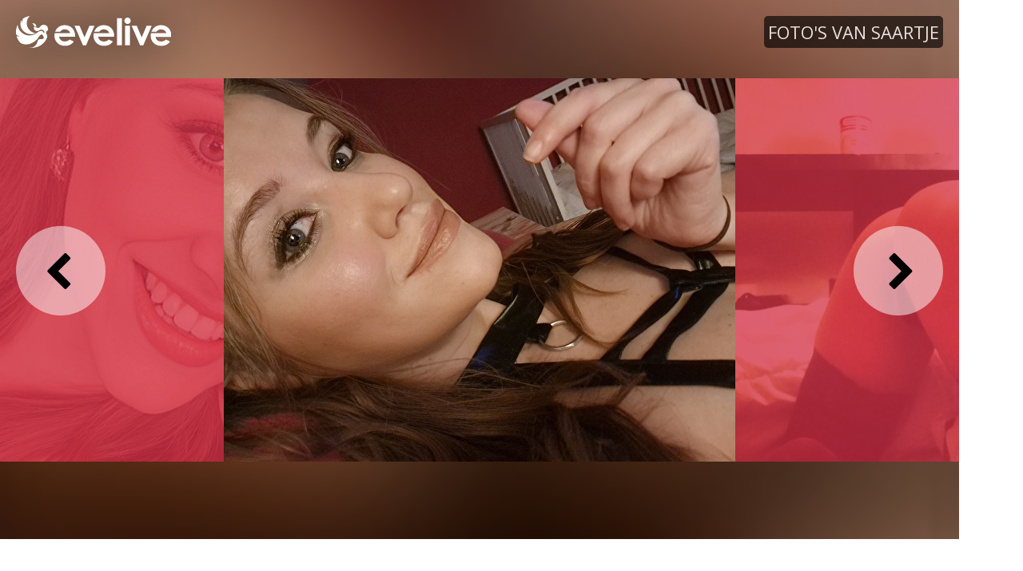

--- FILE ---
content_type: text/html; charset=UTF-8
request_url: https://tools.wellust.com/noaabd/cp/mhb/index.php?submitconfig=0&promo=evelive&subid1=wellust&subid2=midonder2023&wl_cf1=&ur=aHR0cDovL3d3dy5ldmVsaXZlLmNvbQ%3D%3D&cf0=pc2&cf2=wellust&cfsa2=midonder2023&lang_preview=nl&sound=1&lgUrl=1&br=0&redirect=chat&model=c53075&li=1&lia=1&libg=000000&minicolor_libg=000000&litc=ffffff&minicolor_litc=FFFFFF&licc=5eb400&minicolor_licc=5EB400&fi=1&fibg=de2c44&minicolor_fibg=DE2C44&fitc=ffffff&minicolor_fitc=FFFFFF&nbg=c0aa7a&minicolor_nbg=C0AA7A&ntc=ffffff&minicolor_ntc=FFFFFF&nop=0.8&scbg=d4283f&minicolor_scbg=D4283F&scrbg=c0aa7a&minicolor_scrbg=C0AA7A&sctc=ffffff&minicolor_sctc=FFFFFF&scrtc=1c130b&minicolor_scrtc=1C130B&pop=0.5&pbg=000000&minicolor_pbg=000000&ptc=ffffff&minicolor_ptc=FFFFFF&cbg=d4283f&minicolor_cbg=D4283F&crbg=c0aa7a&minicolor_crbg=C0AA7A&ctc=ffffff&minicolor_ctc=FFFFFF&crtc=1c130b&minicolor_crtc=1C130B&gt=1&gtop=0.8&gtbg=000000&minicolor_gtbg=000000&gttc=ffffff&minicolor_gttc=FFFFFF&gnop=0.5&gnbg=ffffff&minicolor_gnbg=FFFFFF&gntc=000000&minicolor_gntc=000000&gov=d4283f&minicolor_gov=D4283F&ct=eyJlbiI6IkpvaW4gaGVyIHNob3ciLCJmciI6IlJlam9pbmRyZSBzb24gc2hvdyIsImRlIjoiU2llaCBEaXIgaWhyZSBTaG93IGFuIiwibmwiOiJCZWtpamsgaGFhciBzaG93IiwiZXMiOiJWZXIgc3Ugc2hvdyIsIml0IjoiVW5pcnNpIGFsIHN1byBzaG93In0%3D&product=evelive&aabd=tools.wellust.com&comfrom=986486
body_size: 2021
content:
<!DOCTYPE html>
<html lang="uk" class="uk">
<head>
	<title>Model Highlight Banner</title>
	<!--META-->
	<meta http-equiv="Content-Type" content="text/html; charset=utf-8" />
	<meta name="viewport" content="initial-scale = 1.0,maximum-scale = 1.0, viewport-fit=cover,width=device-width" />
	<meta  name="viewport" content="width=device-width, initial-scale=1.0" />
			
	<!--SCRIPTS JS -->
		<script type="text/javascript" src="https://cdnjs.cloudflare.com/ajax/libs/jquery/2.2.4/jquery.min.js" integrity="sha256-BbhdlvQf/xTY9gja0Dq3HiwQF8LaCRTXxZKRutelT44=" crossorigin="anonymous"></script>
<script type="text/javascript" src="https://cdnjs.cloudflare.com/ajax/libs/slick-carousel/1.6.0/slick.min.js" integrity="sha256-4Cr335oZDYg4Di3OwgUOyqSTri0jUm2+7Gf2kH3zp1I=" crossorigin="anonymous"></script>
<script type="text/javascript" src="https://cdnjs.cloudflare.com/ajax/libs/modernizr/2.8.3/modernizr.min.js" integrity="sha256-0rguYS0qgS6L4qVzANq4kjxPLtvnp5nn2nB5G1lWRv4=" crossorigin="anonymous"></script>
<script type="text/javascript" src="https://tools.wellust.com/noaabd/assets/cp/js/common/iphone-inline-video.browser.js"></script>
<script type="text/javascript" src="https://tools.wellust.com/noaabd/assets/cp/js/mhb/scripts.js"></script>
	
		<script>
			$(document).ready(function(){
				$.mhb({
					es: '0',
					modelUrl: 'http://www.evelive.com/nl/chatfs/c53075/?comfrom=986486&cf0=pc2&cf2=wellust&cfsa2=midonder2023&cfsa1=O272&ppd=1',
					productUrl: 'http://www.evelive.com/nl/?comfrom=986486&cf0=pc2&cf2=wellust&cfsa2=midonder2023&cfsa1=O272&ppd=1',
					isAndroid: '0'
				});
			});
		</script>
		
	
	<!--STYLES CSS -->
	<link href="https://tools.wellust.com/noaabd/assets/cp/css/mhb/style.css" rel="stylesheet" />
<link href="https://cdnjs.cloudflare.com/ajax/libs/font-awesome/4.7.0/css/font-awesome.min.css" rel="stylesheet" />
<link href="https://cdnjs.cloudflare.com/ajax/libs/slick-carousel/1.6.0/slick.min.css" rel="stylesheet" />
<link href="https://fonts.googleapis.com/css?family=Open+Sans" rel="stylesheet" />
	
		
		<style>
			.mhb-button.active {
				background-color: #d4283f;
				color: #ffffff;
			}
			.mhb-button.rollover{
				background-color: #c0aa7a;
				color: #1c130b;
			}

			.stream-button.active{
				background-color: #d4283f;
				color: #ffffff;
			}
			.stream-button.rollover{
				background-color: #c0aa7a;
				color: #1c130b;
			}

			.arrow.active{
				background-color: rgba(255,255,255,0.5);
			}
			.arrow.rollover{
				background-color: rgba(255,255,255,1);
			}
			.first-screen, .end-screen, .offline-screen{
				-webkit-transform: rotate(0.000001deg);
				-webkit-border-radius: 0px;
				-moz-border-radius: 0px;
				border-radius: 0px;
			}
		</style>
		
	<link rel="shortcut icon" href="" type="image/x-icon"/>
	
</head><body>
    <div class="mhb-container">
		<div class="mhb first-screen hide">
			<div class="mhb_top-content">
				<img class="mhb_img" src="https://xcams.images-dnxlive.com/pictures/c53075_picture692984f53e45a.jpg"/>
				<video class="mhb_video" muted autoplay no-controls webkit-playsinline playsinline type='video/mp4' src="">
				</video>
				<div class="logo">
										<img class="logo_img" src="https://tools.wellust.com/noaabd/assets/cp/img/mhb/evelive.svg" />
									</div>
				<div class="icons-container">
					<div class="icons">
												<div class="status live-status live-icon-animation" style="background-color: #000000; color: #ffffff;">
							<span class="live-dot" style="background-color: #5eb400;"></span><p class="status">LIVE</p>
						</div>
																		<div class="status free-status" style="background-color: #de2c44; color: #ffffff;">
							<p class="status">FREE</p>
						</div>
												                        <div id="soundController" class="sound2">
                            <div class="soundWraper"></div>
                            <object class="soundOn" type="image/svg+xml" data="https://tools.wellust.com/noaabd/assets/cp/img/lfb/sound_on.svg" style="display: none"></object>
                            <object class="soundOff" type="image/svg+xml" data="https://tools.wellust.com/noaabd/assets/cp/img/lfb/sound_off.svg" style="display: block"></object>
                        </div>
											</div>
				</div>
			</div>
		
			
						<div class="nickname" style="background-color: rgba(192,170,122,0.8); color: #ffffff;">
				<p>Saartje</p>
			</div>	
			<button type="button" class="button stream-button active"><span>Bekijk haar show</span></button>
			
            
		</div>

		<div class="mhb end-screen hide" style="display:none">
			<canvas class="end-screen-canvas" width="100%" height="100%"></canvas>
			<div class="mhb_top-content">
								<div class="logo">
					<img class="logo_img" src="https://tools.wellust.com/noaabd/assets/cp/img/mhb/evelive.svg" />
				</div>
							</div>
			<div class="mhb-profile-container">
				<div class="mhb-profile" style="background-color: rgba(0,0,0,0.5); color: #ffffff;">
                    <div class="mhb-profile-picture" style="background-image: url('https://img.wnebeotjudghe.com/i/l/c53075/f_c53075_1.jpg')">
                    </div>
					<div class="mhb-profile-info">
						<p class="mhb-nickname">Saartje</p>
						<p><span>31</span> jaar</p>
					</div>
				</div>
				<button type="button" class="button mhb-button active"><span>Bekijk haar show</span></button>
			</div>
		</div>


		<div class="mhb offline-screen " style="">
			<div class="mhb_top-content">
								<div class="logo slide-logo">
					<img class="logo_img" src="https://tools.wellust.com/noaabd/assets/cp/img/mhb/evelive.svg" />
				</div>
												<div class="icons-container gallery-name-container ">
					<p class="gallery-name" style="background-color: rgba(0,0,0,0.8); color: #ffffff;">
						<span>
						Foto's van Saartje						</span>
					</p>
				</div>
							</div>
			<div class="mhb-profile-container slide-container">
				<section class="center slider">
										<div>
                        <div class="slide-overlay" style="background-color: #d4283f;"></div>
						<img src="https://xcams.images-dnxlive.com/pictures/c53075_picture692984f53e45a.jpg">
					</div>
										<div>
                        <div class="slide-overlay" style="background-color: #d4283f;"></div>
						<img src="https://xcams.images-dnxlive.com/pictures/c53075_picture5960a45fe4383.jpg">
					</div>
										<div>
                        <div class="slide-overlay" style="background-color: #d4283f;"></div>
						<img src="https://xcams.images-dnxlive.com/pictures/c53075_picture5a4a196c7e30d.jpg">
					</div>
										<div>
                        <div class="slide-overlay" style="background-color: #d4283f;"></div>
						<img src="https://xcams.images-dnxlive.com/pictures/c53075_picture5a8aa3b9d53b6.jpg">
					</div>
										<div>
                        <div class="slide-overlay" style="background-color: #d4283f;"></div>
						<img src="https://xcams.images-dnxlive.com/pictures/c53075_picture5b6ab66d9698e.jpg">
					</div>
										<div>
                        <div class="slide-overlay" style="background-color: #d4283f;"></div>
						<img src="https://xcams.images-dnxlive.com/pictures/c53075_picture5d270e4a2e926.jpg">
					</div>
										<div>
                        <div class="slide-overlay" style="background-color: #d4283f;"></div>
						<img src="https://xcams.images-dnxlive.com/pictures/c53075_picture637d080dd2966.jpg">
					</div>
										<div>
                        <div class="slide-overlay" style="background-color: #d4283f;"></div>
						<img src="https://xcams.images-dnxlive.com/pictures/c53075_picture638a3c67424e4.jpg">
					</div>
										<div>
                        <div class="slide-overlay" style="background-color: #d4283f;"></div>
						<img src="https://xcams.images-dnxlive.com/pictures/c53075_picture6377572f057cd.jpg">
					</div>
										<div>
                        <div class="slide-overlay" style="background-color: #d4283f;"></div>
						<img src="https://xcams.images-dnxlive.com/pictures/c53075_picture5f19f5dfde515.jpg">
					</div>
										<div>
                        <div class="slide-overlay" style="background-color: #d4283f;"></div>
						<img src="https://xcams.images-dnxlive.com/pictures/c53075_picture61e2fa2092c06.jpg">
					</div>
										<div>
                        <div class="slide-overlay" style="background-color: #d4283f;"></div>
						<img src="https://xcams.images-dnxlive.com/pictures/c53075_picture6567b893550b6.jpg">
					</div>
										<div>
                        <div class="slide-overlay" style="background-color: #d4283f;"></div>
						<img src="https://xcams.images-dnxlive.com/pictures/c53075_picture63775669005c2.jpg">
					</div>
										<div>
                        <div class="slide-overlay" style="background-color: #d4283f;"></div>
						<img src="https://xcams.images-dnxlive.com/pictures/c53075_picture638b1bc105603.jpg">
					</div>
										<div>
                        <div class="slide-overlay" style="background-color: #d4283f;"></div>
						<img src="https://xcams.images-dnxlive.com/pictures/c53075_picture5a19449d428f0.jpg">
					</div>
										<div>
                        <div class="slide-overlay" style="background-color: #d4283f;"></div>
						<img src="https://xcams.images-dnxlive.com/pictures/c53075_picture66c5b532d9979.jpg">
					</div>
										<div>
                        <div class="slide-overlay" style="background-color: #d4283f;"></div>
						<img src="https://xcams.images-dnxlive.com/pictures/c53075_picture6683c32740fc6.jpg">
					</div>
										<div>
                        <div class="slide-overlay" style="background-color: #d4283f;"></div>
						<img src="https://xcams.images-dnxlive.com/pictures/c53075_picture5eb325df29b2f.jpg">
					</div>
										<div>
                        <div class="slide-overlay" style="background-color: #d4283f;"></div>
						<img src="https://xcams.images-dnxlive.com/pictures/c53075_picture6777d0bf244c9.jpg">
					</div>
										<div>
                        <div class="slide-overlay" style="background-color: #d4283f;"></div>
						<img src="https://xcams.images-dnxlive.com/pictures/c53075_picture683743da7a818.jpg">
					</div>
									</section>
				<div class="arrow arrow-left active">
					<i class="fa fa-chevron-left" aria-hidden="true" style="color: #000000;"></i>
				</div>
				<div class="arrow arrow-right active">
					<i class="fa fa-chevron-right" aria-hidden="true" style="color: #000000;"></i>
				</div>
			</div>
		</div>
    </div>

</body>
</html>

--- FILE ---
content_type: text/javascript
request_url: https://tools.wellust.com/noaabd/assets/cp/js/common/iphone-inline-video.browser.js
body_size: 1395
content:
/*! npm.im/iphone-inline-video */
var makeVideoPlayableInline=function(){"use strict";function e(e){function r(t){n=requestAnimationFrame(r),e(t-(i||t)),i=t}var n,i;this.start=function(){n||r(0)},this.stop=function(){cancelAnimationFrame(n),n=null,i=0}}function r(e,r,n,i){function t(r){Boolean(e[n])===Boolean(i)&&r.stopImmediatePropagation(),delete e[n]}return e.addEventListener(r,t,!1),t}function n(e,r,n,i){function t(){return n[r]}function d(e){n[r]=e}i&&d(e[r]),Object.defineProperty(e,r,{get:t,set:d})}function i(e,r,n){n.addEventListener(r,function(){return e.dispatchEvent(new Event(r))})}function t(e,r){Promise.resolve().then(function(){e.dispatchEvent(new Event(r))})}function d(e){var r=new Audio;return i(e,"play",r),i(e,"playing",r),i(e,"pause",r),r.crossOrigin=e.crossOrigin,r.src=e.src||e.currentSrc||"data:",r}function a(e,r,n){(f||0)+200<Date.now()&&(e[h]=!0,f=Date.now()),n||(e.currentTime=r),T[++w%3]=100*r|0}function o(e){return e.driver.currentTime>=e.video.duration}function u(e){var r=this;r.video.readyState>=r.video.HAVE_FUTURE_DATA?(r.hasAudio||(r.driver.currentTime=r.video.currentTime+e*r.video.playbackRate/1e3,r.video.loop&&o(r)&&(r.driver.currentTime=0)),a(r.video,r.driver.currentTime)):r.video.networkState!==r.video.NETWORK_IDLE||r.video.buffered.length||r.video.load(),r.video.ended&&(delete r.video[h],r.video.pause(!0))}function s(){var e=this,r=e[g];return e.webkitDisplayingFullscreen?void e[b]():("data:"!==r.driver.src&&r.driver.src!==e.src&&(a(e,0,!0),r.driver.src=e.src),void(e.paused&&(r.paused=!1,e.buffered.length||e.load(),r.driver.play(),r.updater.start(),r.hasAudio||(t(e,"play"),r.video.readyState>=r.video.HAVE_ENOUGH_DATA&&t(e,"playing")))))}function c(e){var r=this,n=r[g];n.driver.pause(),n.updater.stop(),r.webkitDisplayingFullscreen&&r[E](),n.paused&&!e||(n.paused=!0,n.hasAudio||t(r,"pause"),r.ended&&(r[h]=!0,t(r,"ended")))}function v(r,n){var i=r[g]={};i.paused=!0,i.hasAudio=n,i.video=r,i.updater=new e(u.bind(i)),n?i.driver=d(r):(r.addEventListener("canplay",function(){r.paused||t(r,"playing")}),i.driver={src:r.src||r.currentSrc||"data:",muted:!0,paused:!0,pause:function(){i.driver.paused=!0},play:function(){i.driver.paused=!1,o(i)&&a(r,0)},get ended(){return o(i)}}),r.addEventListener("emptied",function(){var e=!i.driver.src||"data:"===i.driver.src;i.driver.src&&i.driver.src!==r.src&&(a(r,0,!0),i.driver.src=r.src,e?i.driver.play():i.updater.stop())},!1),r.addEventListener("webkitbeginfullscreen",function(){r.paused?n&&!i.driver.buffered.length&&i.driver.load():(r.pause(),r[b]())}),n&&(r.addEventListener("webkitendfullscreen",function(){i.driver.currentTime=r.currentTime}),r.addEventListener("seeking",function(){T.indexOf(100*r.currentTime|0)<0&&(i.driver.currentTime=r.currentTime)}))}function p(e){var i=e[g];e[b]=e.play,e[E]=e.pause,e.play=s,e.pause=c,n(e,"paused",i.driver),n(e,"muted",i.driver,!0),n(e,"playbackRate",i.driver,!0),n(e,"ended",i.driver),n(e,"loop",i.driver,!0),r(e,"seeking"),r(e,"seeked"),r(e,"timeupdate",h,!1),r(e,"ended",h,!1)}function l(e,r,n){void 0===r&&(r=!0),void 0===n&&(n=!0),n&&!y||e[g]||(v(e,r),p(e),e.classList.add("IIV"),!r&&e.autoplay&&e.play(),"MacIntel"!==navigator.platform&&"Windows"!==navigator.platform||console.warn("iphone-inline-video is not guaranteed to work in emulated environments"))}var f,m="undefined"==typeof Symbol?function(e){return"@"+(e||"@")+Math.random()}:Symbol,y=/iPhone|Android|iPad|iPod/i.test(navigator.userAgent)&&void 0===document.head.style.grid,g=m(),h=m(),b=m("nativeplay"),E=m("nativepause"),T=[],w=0;return l.isWhitelisted=y,l}();